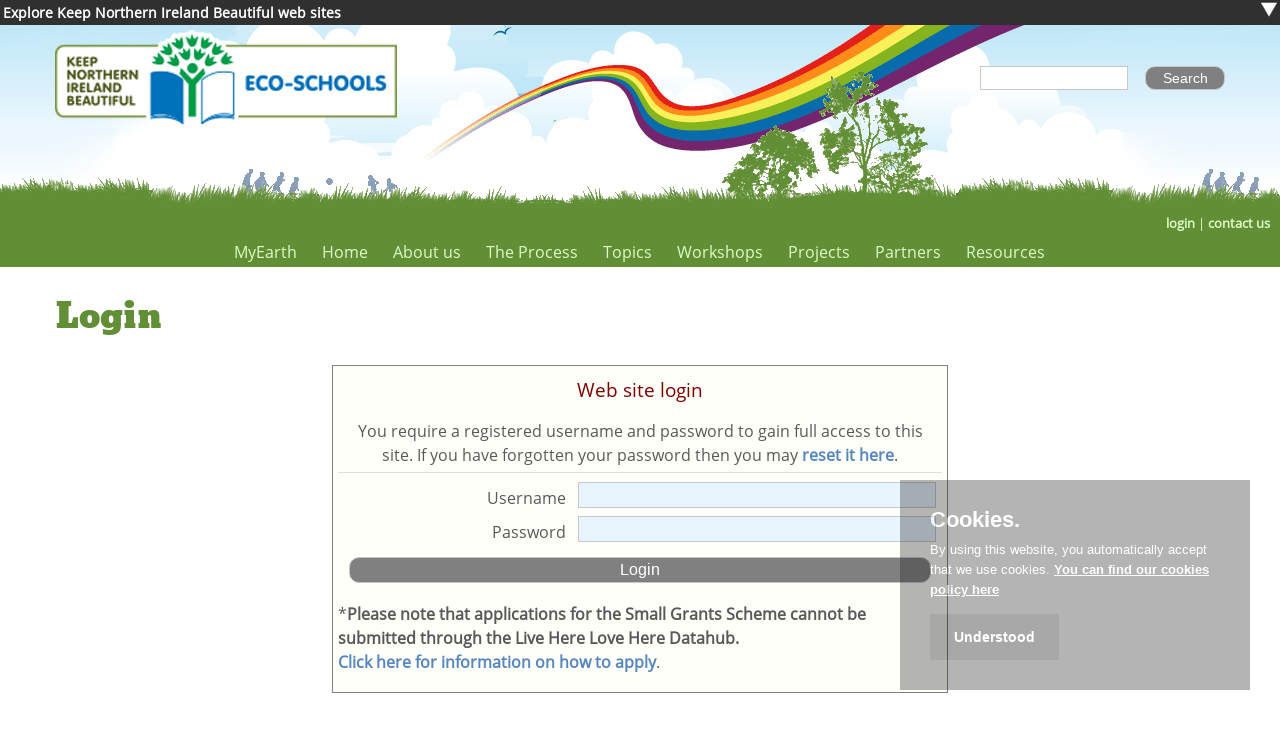

--- FILE ---
content_type: text/html; charset=UTF-8
request_url: https://www.eco-schoolsni.org/cgi-bin/login?instanceID=1&targetsection=generic6
body_size: 4322
content:

        <!DOCTYPE html>
        <html
        xmlns:rdf="http://www.w3.org/1999/02/22-rdf-syntax-ns#"
        xmlns:dc="http://purl.org/dc/elements/1.1/"
        xmlns:foaf="http://xmlns.com/foaf/0.1/"
        xmlns:cc="http://creativecommons.org/ns#">

        <head>
        <title>eco-schoolsni</title>
        <meta charset="utf-8" />
        <meta name="description" content="eco-schoolsni web site" />
        <meta name="author" content="Platypus Consultancy Limited" />
        <meta name="keywords" content="eco-schoolsni" />
        <meta name="application-name" content="eco-schoolsni" />
        <meta name="viewport" content="width=device-width, initial-scale=1">
        <link rel="icon" href="/eco-schoolsni/static/favicon.ico" />
        <link rel="shortcut icon" href="/eco-schoolsni/static/favicon.ico" />
        <link rel="alternate" title="eco-schoolsni news feed" href="http://www.eco-schoolsni.org/eco-schoolsni/feeds/eco-schoolsni.rss" type="application/rss+xml" />
        <link media="all" rel="stylesheet" href="/default/css/common.min.css" type="text/css" />
        <link media="all" rel="stylesheet" href="/default/css/sidesubmenu.min.css" type="text/css" />
        <link media="all" rel="stylesheet" href="/default/css/devices.css" type="text/css" />
        <link media="all" rel="stylesheet" href="/eco-schoolsni/css/eco-schoolsni.css" type="text/css" />
 <link rel="stylesheet" type="text/css" href="/js/purecookie.css"/>
    <script src="/js/purecookie.js" type="text/javascript"></script>
        <script type="text/JavaScript" src="/default/js/default.min.js"></script>
<!-- Start Google Analytics tracking script -->
<!-- Google tag (gtag.js) -->
<script async src="https://www.googletagmanager.com/gtag/js?id=G-4CFV3B8QGK"></script>
<script>
  window.dataLayer = window.dataLayer || [];
  function gtag(){dataLayer.push(arguments);}
  gtag('js', new Date());

  gtag('config', 'G-4CFV3B8QGK');
</script>

<script>
  (function(i,s,o,g,r,a,m){i['GoogleAnalyticsObject']=r;i[r]=i[r]||function(){
  (i[r].q=i[r].q||[]).push(arguments)},i[r].l=1*new Date();a=s.createElement(o),
  m=s.getElementsByTagName(o)[0];a.async=1;a.src=g;m.parentNode.insertBefore(a,m)
  })(window,document,'script','//www.google-analytics.com/analytics.js','ga');

  ga('create', 'UA-22828232-3', 'auto');
ga ('set', 'dimension1', '0'); ga ('send', 'pageview');

</script>
<!-- End Google Analytics tracking script -->
        <!--[if lt IE 10]>
        <script type="text/JavaScript" src="/default/js/html5shiv.js"></script>
        <![endif]-->
        </head>

        <body id="login1">
        <div class="global" id="global">
        
        <header id="headercontainer">
        <section id="bannercontainer">
        <div class="bannerContent">
        <div id="searchSite">
       <!--<form method="get" target="_blank" action="https://www.google.com/search">
        <input type="hidden" name="sitesearch" value="http://www.eco-schoolsni.org/" />
        <input class="searchSite" type="text" name="q" maxlength="255" value="" />
        <input id="googlesearch" class="submit" type="submit" value="Search" />
        </form>-->
        <form method="post"  action="newsearch.cgi">
        <input class="searchSite" type="text" name="searchwords" maxlength="255" style="width:140px;" value="" />
        <input  class="submit" type="submit" value="Search" />
        </form>

        </div>
<!-- Start custom web content for banner -->
<a href="/cgi-bin/greeting?instanceID=1"><img id="logo" alt="Organisation logo" src="/eco-schoolsni/images/logo.png"></a>

<div class="irish" style="display:none;">
<p><a href="http://eco-schoolsni-irish.knib.app/">As Gaeilge</a></p>
</div>

<br clear="all">
<!-- End custom content -->
        </div>
        </section>

        <section id="logindetails">
        <a href="https://eco-schoolsni.knib.app/cgi-bin/login?targetsection=login1&initialaddress=http://www.eco-schoolsni.org/">login</a> | <a href="/cgi-bin/support">contact us</a>
        </section>
        
        <nav id="menucontainer">
        <div id="menuitems">
        <div class="inactiveMenu"><a href="/cgi-bin/portal?section=generic118">MyEarth</a></div><div class="inactiveMenu"><a href="/cgi-bin/portal?section=greeting1">Home</a></div><div class="inactiveMenu"><a href="/cgi-bin/portal?section=generic1">About us</a></div><div class="inactiveMenu"><a href="/cgi-bin/portal?section=generic4">The Process</a></div><div class="inactiveMenu"><a href="/cgi-bin/portal?section=generic90">Topics</a></div><div class="inactiveMenu"><a href="/cgi-bin/portal?section=generic108">Workshops</a></div><div class="inactiveMenu"><a href="/cgi-bin/portal?section=generic45">Projects</a></div><div class="inactiveMenu"><a href="/cgi-bin/portal?section=generic109">Partners</a></div><div class="inactiveMenu"><a href="/cgi-bin/portal?section=publications1">Resources</a></div>
        </div>
        </nav>
        </header>
        
        <section class="login login1" id="sectioncontainer">
        <h1 id="sectionHeading">Login</h1>
        <script type="text/javascript">
        var mandatoryFields = [
                ['userEmail', 'Your username (normally your email address)'],
                ['userPassword', 'The password given to you on registration']
        ];
        </script>

        <div class="blockCenter form columnsWide2" style="font-size:16px;">

        <p class="formheader">Web site login</p>
        <p class="center lineBelow">You require a registered username and password to gain full access to this site.
        If you have forgotten your password then you may

        <a href="/cgi-bin/vtreset.cgi">reset it here</a>.

        <!--<a href="/cgi-bin/login?targetsection=login&amp;recover=1">request
        for it to be sent</a> to your registered email address.--></p>

<style>

</style>
<!-- class="lineItem inputAdjusted" -->

        <form name="loginform" method="POST" action="/cgi-bin/login" onsubmit="return checkFormFields(mandatoryFields, '0');">
        <input type="hidden" name="login" id="login" value="1" />
        <input type="hidden" name="targetsection" id="targetsection" value="generic6" />
        <input type="hidden" name="targetsubsection" id="targetsubsection" value="" />
        <input type="hidden" name="initialaddress" id="initialaddress" value="" />
<div style="padding:3px 0px;">
        <div class="firstLineItem">
          Username
        </div>

        <div  style="text-align:center ;float:none;">
          <input name="userEmail" id="userEmail" type="text" style="max-width:350px;width:95%;" />
        </div>
</div>
<div style="padding:3px 0px;">
        <div class="firstLineItem">
          Password
        </div>
        <div  style="text-align:center;float:none;">
          <input name="userPassword" id="userPassword" type="password"  style="max-width:350px;width:95%;" />
        </div>
</div>

        <div class="blockCenter" style="text-align:center;"  >
          <input class="submit" type="submit" value="Login" style="width:98%;float:none;cursor:pointer;">
        </div>


        </form>
<p>
*<b>Please note that applications for the Small Grants Scheme cannot be submitted through the Live Here Love Here Datahub.</b><br>
 <a href="https://www.liveherelovehere.org/cgi-bin/generic?instanceID=44">Click here for information on how to apply</a>.

</p>

        </div>
        
        </section>
        
        <footer id="footercontainer">
        <div class="footerContent">
<!-- Start custom web content for footer -->
<div class="footer-logos">
<a href="https://www.fee.global/" rel="external" title="Foundation for Environmental Education" target="_blank">
<img src="/eco-schoolsni/images/fee-logo-2016.png" alt="Foundation for Environmental Education logo"></a>
<a href="http://www.eco-schoolsni.org/" title="Eco Schools">
<img src="/eco-schoolsni/images/logo.png" alt="Eco Schools logo" class="footer-eco-schools-img"></a>
&nbsp;<a href="http://keepnorthernirelandbeautiful.org" rel="external" title="Keep NI Beautiful" target="_blank"><img src="/eco-schoolsni/images/keepNorthernIrelandbeautiful-foot.png" alt="Keep NI Beautiful logo"></a>
<a href="https://www.daera-ni.gov.uk/" rel="external" title="Department of the Agriculture, Environment and Rural Affairs" target="_blank">
<img src="/eco-schoolsni/images/daera-logo-foot.gif" alt="Department of the Agriculture, Environment and Rural Affairs logo"></a>
<a href="http://www.liveherelovehere.org/" rel="external" title="Live Here Love Here web site" target="_blank">
<img src="/eco-schoolsni/images/live-here-love-here-logo.png" alt="Live Here Love Here logo"></a>
</div>

<p>Support Eco-Schools—<a href="/cgi-bin/support">find out ways</a> you can get involved in the fastest growing sustainable schools programme in the world.</p>

<div class="footer-contacts" style="width: 100%;">

<p><a href="/eco-schoolsni/static/policies.html#terms" target="policies" onclick="openWindow('policies', 600, 400)" title="terms">Terms &amp; Conditions</a>

&nbsp;&nbsp;|&nbsp;&nbsp;

<a href="/eco-schoolsni/static/policies.html#privacy" target="policies" onclick="openWindow('policies', 600, 400)" title="privacy">Privacy Policy</a>

&nbsp;&nbsp;|&nbsp;&nbsp;

<a href="https://www.facebook.com/Eco-Schools-Northern-Ireland-Official-200509426641599/" target="_blank"><img src="/default/images/facebook.gif" alt="Eco-Schools NI facebook logo" title="Facebook" id="facebookLinkEnglish"></a>

<img src="/default/images/twitter.png" alt="Twitter mini logo" title="Select to view twitter exchanges related to eco-schoolsni" onclick="showTweets ();" id="twitterLinkEnglish">
</p>

<br clear="all">

<img alt="Organisation logo" src="/eco-schoolsni/images/logo.png">

<p>Eco-Schools Northern Ireland<br>
Keep Northern Ireland Beautiful<br>Titanic Suites, 55-59 Adelaide Street, BT2 8FE<br>
+44 28 9073 6920,&nbsp;<script type="text/JavaScript">
user = 'eco-schools';
site = 'keepnorthernirelandbeautiful.org';
document.write('<a class=\"footer\" href=\"mailto:' + user + '@' + site + '\">');
document.write(user + '@' + site + '</a>');
</script></p>  
<p>© Copyright 2019 Eco-Schools Northern Ireland. Registered Charity Number: NIC102973</p>
</div>

<!-- End custom content -->
        </div>
        </footer>

        </div>
        </body>

<!-- Start custom site scripts -->
<script type="text/JavaScript">
var bannerExtraStatus = 0;
addEvent ('window', 'load', bannerExtra (0));
function bannerExtra (flag) {
	var level = 9999;
	var bannerHeightMinimum = '15px';
	var boxdiv = document.getElementById ('bannerExtra');
	
	// Set the HTML content for the closed extra banner -- note JavaScript here requires the forward slash at end of each line
	var contentClosed = '\
	<div style="float: left; margin: 3px;"><a href="javascript:bannerExtra (1);" title="select to see the group of Keep Northern Ireland Beautiful web sites">Explore Keep Northern Ireland Beautiful web sites</a></div>\
	<div style="float: right; margin: 2px 3px 0 3px;"><a href="javascript:bannerExtra (1);"><img src="/eco-homeni/images/all-sites-logos/arrow-down.png" alt="Down arrow"></a></div>';

	// Set the HTML content for the opened extra banner -- note JavaScript here requires the forward slash at end of each line
	var contentOpen = '\
	<div style="margin: 0 auto;">\
	<div class="web-site"><a href="http://www.keepnorthernirelandbeautiful.org/" target="_blank"><img src="/eco-homeni/images/all-sites-logos/keepnorthernirelandbeautiful-logo.png" alt="Keep Northern Ireland Beautiful logo"><p>We are an environmental charity dedicated to creating a world where people and nature thrive.</p></a></div>\
	<div class="web-site"><a href="http://www.liveherelovehere.org/" target="_blank"><img src="/eco-homeni/images/all-sites-logos/live-here-love-here-logo.png" alt="Live Here Love Here logo"><p>Creating a better environment for our communities in Northern Ireland—loving where you live and caring for your surroundings</p></a></div>\
	<div class="web-site"><a href="http://www.eco-schoolsni.org/" target="_blank"><img src="/eco-homeni/images/all-sites-logos/eco-schoolsni-logo.png" alt="Eco Schools NI logo" style="width: 200px;"><p>Promoting sustainable living through whole-school action with the help of resources helping them achieve the Green Flag award</p></a></div>\
	<div class="web-site"><a href="http://www.eco-homeni.org/" target="_blank"><img src="/eco-homeni/images/all-sites-logos/eco-homeni-logo.png" alt="Eco Home NI logo"><p>Seeking to support and advise householders on ways to save money at the same time protecting the environment</p></a></div>\
	</div>\
	<div style="float: right; margin: 3px;"><a href="javascript:bannerExtra (0);"><img src="/eco-homeni/images/all-sites-logos/arrow-up.png" alt="Up arrow"></a></div>';
	
	var contents = (flag) ? contentOpen : contentClosed;
	var bannerHeight = (flag) ? 'auto!important' : bannerHeightMinimum;
	bannerExtraStatus = (flag) ? 1 : 0;
	if (boxdiv == null) {
		boxdiv = document.createElement ('div');
		boxdiv.setAttribute ('id', 'bannerExtra');
		boxdiv.setAttribute ('class', 'bannerExtra');
		
		// These best kept as mandatory styles
		boxdiv.style.position = 'absolute';
		boxdiv.style.left = '0px';
		boxdiv.style.top = '0px';
		boxdiv.style.zIndex = level;
		
		if (navigator.appName.indexOf ('Microsoft Internet Explorer') == 0) {
			boxdiv.style.minHeight = bannerHeightMinimum;
			boxdiv.style.minWidth = '100%';
		}
		else {
			boxdiv.style.height = 'auto!important';
		// 	boxdiv.style.width = '100%';
		}
		document.body.appendChild (boxdiv);
		boxdiv.innerHTML = contents;
	}
	else {
		boxdiv.innerHTML = contents;
	}
}
</script>
<!-- End custom scripts -->

        </html>

--- FILE ---
content_type: text/css
request_url: https://www.eco-schoolsni.org/default/css/sidesubmenu.min.css
body_size: 180
content:
#submenucontainer{position:static;margin:10px auto;padding:0;overflow:visible}#subMenuitems{float:left;margin-right:15px;max-width:180px}#subMenuitems div.activeMenu,#subMenuitems div.inactiveMenu,#subMenuitems div.activeMenu a,#subMenuitems div.inactiveMenu a{display:block;text-align:left}

--- FILE ---
content_type: text/css
request_url: https://www.eco-schoolsni.org/eco-schoolsni/css/eco-schoolsni.css
body_size: 5890
content:
/* Eco schools NI colors from previous site: 

#628e36 bg of nav;  (NEW 43810F maybe)
#defcc7 green text on nav (inactive);  (NEW white maybe)
#85ba50 pale green for white text (active);
#626262 for a; a:hover #393939... white main; (NEW 595959)
#3584c4 blue bg for white text;
#d9e7f3 for pale blue hover in home page blue box

Competition light green bg #91c16d
			dark green border #639037
Games	white bg
		writing 628e36
Events	lighter bg 2271af
		dark blue border 004d89	

Bronze 77693c
Silver 7f8689
Gold 709849 	*/

/* -------- Main defaults -------- */

@font-face {
	font-family: 'Bevan';
	src: url('/default/fonts/Bevan/Bevan.ttf');
	font-weight: normal;
}

@font-face {
	font-family: 'OpenSans-Regular';
	src: url('/default/fonts/Open_Sans/OpenSans-Regular.ttf');
	font-weight: normal;
}

body {
	color: #595959;
	font: normal 14px 'OpenSans-Regular', Verdana, Helvetica, sans-serif;
	background: #fff url("/eco-schoolsni/images/background.png") no-repeat center top;
	margin-top: 30px;	
}

body.policies {
	background-image: none;
}

.lineItem {
	padding: 6px 5px 3px 5px;
}

#userdetails1.lineItem, #groups1 .lineItem {
	padding: 6px 4px 3px 4px;
}

/* -------- Top layout -------- */

div.global {
	margin: 0 auto;
	border: 0;
	width: 100%;
	padding: 0;
}

#headercontainer {
	background-color: transparent;
	width: 100%;
	background: transparent url("/eco-schoolsni/images/nav-bg.png") repeat-x;
}

#bannercontainer {
	height: 180px;
	overflow: visible;
}

#logindetails {
	background-color: #628e36;
	padding: 5px 0;
	width: 100%;
	color: #defcc7; 
	font-size: 90%;
	margin: 0 auto;
}

#logindetails a {
	color: #defcc7;
}

#logindetails a:last-child {
	margin-right: 10px;
}

/* No longer required, fixed propery in code GM20160319
-------------------------------------------------------
#logindetails a:nth-child(1), #logindetails a:hover:nth-child(1) {
	display: none;
}
------------------------------------------------------- */

#logindetails a:hover {
	color: white;
}

div#searchSite {
	top: 35px;
	margin-left: 925px;
}

input.searchSite {
	background-color: white;
}

div.irish, div.english {
	float: right;
	margin-right: 0;
	width: 115px;
	height: 30px;
	border: 3px solid #3e6b1a;	
	background-color: #628e36;
	border-radius: 5px;
	margin-top: -10px;
}

div.irish p, div.english p {
	color: #defcc7;	
	font-size: 100%;
    margin-top: 5px;
    margin-left: 25px;
}

div.irish a, div.english a {
	color: #defcc7;	
	text-decoration: none;
	font-weight: normal;
}
	
div.irish a:hover, div.english a:hover {
	color: white;
}

#sectioncontainer, #menucontainer, #submenucontainer, #bannercontainer, #footercontainer {
	margin: 0 auto;
	width: 1170px;
}

#menucontainer {
	margin: 0 auto;
	width: 100%;
}

#sectioncontainer.generic, #sectioncontainer.persons, #sectioncontainer.newsitems {
	width: 900px;
	float: left;
}

#sectioncontainer.generic36 iframe {
	width: 880px;
	min-height: 1200px;
	border: 0;
}

#sectioncontainer.generic30, #sectioncontainer.generic27, #sectioncontainer.generic39, #sectioncontainer.generic37 {
	width: 1170px;
	float: none;
	margin: 0 auto;
}

/* -------- Banner and its elements -------- */

div#bannerExtra {
	background-color: #303030;
	color: white;
	width: 100%;
}

div.bannerExtra p {
	font-size: 90%;
} 

div.bannerExtra a {
	color: white;
}

div.bannerExtra a:hover, div.web-site a:hover {
	color: #88a443;
}

div.web-site {
	font-size: 90%;
	background-color: white;
	border-radius: 10px;
	position: relative;
	width: 200px;
	padding: 10px;
	float: left;
	min-height: 190px;
	margin: 20px 10px;
	text-align: center;
}

div.web-site img {
	margin: 5px auto;
	display: block;
}

div.web-site a {
	color: #222222;
}

div.bannerContent a.button {
	padding: 10px 25px;
	color: white;
	border: 1px solid #88a443;
	background-color: #88a443;
	border-radius: 5px;
	margin-top: 70px;
	float: right;
}

div.bannerContent a.button {
	margin-right: 10px;
}

div.bannerContent a.button:hover {
	background-color: #455a2a;
	color: white;
	border: 1px solid #455a2a;	
}

#twitterLink, #facebookLink {
	top: 65px; 
}

#twitterLinkEnglish, #facebookLinkEnglish {
}

/* -------- Figure border -------- */

figure {
	border: 1px #e8e8e8 solid;
}

/* -------- Menu stuff -------- */

#menucontainer, #submenucontainer {
	background-color: #628e36;
	border-radius: 0;
}

nav#submenucontainer.private {
	background-color: #999999;
}

.activeMenu, .inactiveMenu {
	font-size: 115%;
}

.activeMenu a, .inactiveMenu a {
	padding: 4px 12px;
}

#subMenuitems {
	min-width: 225px;
	font-size: 90%;
}

#subMenuitems.private {	
	max-width: none;
}

.inactiveMenu a, .inactiveMenu a:link, .inactiveMenu a:visited {
	color: #defcc7;
	background-color: #628e36;
}

.activeMenu a, .activeMenu a:link, .activeMenu a:visited, .inactiveMenu a, .inactiveMenu a:hover {
	color: white;
	background-color: #85ba50;
}

.inactiveMenu a.private, .activeMenu a.private:link, .activeMenu a.private:visited {
	color: white;
	background-color: #999999;
}

.activeMenu a.private, .inactiveMenu a.private:hover, .activeMenu a.private:visited {
	color: white;
	background-color: gray;
}

.activeOptionsMenu, .inactiveOptionsMenu  {
	font-size: 100%;
}

.inactiveOptionsMenu a, .inactiveOptionsMenu a:link, .inactiveOptionsMenu a:visited {
	color: gray;
	border: 1px solid gray;
	background-color: white;
}

.activeOptionsMenu a, .activeOptionsMenu a:link, .activeOptionsMenu a:visited, .inactiveOptionsMenu a, .inactiveOptionsMenu a:hover {
	color: white;
	border: 1px solid gray;
	background-color: gray;
}

.greeting #optionsMenuitems {
	background-color: white;
	margin-bottom: 0;
	padding: 5px 10px;
}

/* -------- Administration Documents list -------- */

div.tabular div div.extraWide {
	width: 277px;
}

/* -------- Administration Schools list -------- */

#schoolsManage div.tabular div div.extraWide {
	width: 400px;
}

/* General links */

a {
	color: #5687c0;
	text-decoration: none;
	font-weight: bold;
}

a.private {
	font-style: italic;
}

a:hover {
	color: #004d8c;
}

/* -------- Commonly used classes for layout -------- */

.subtitle {
	color: gray;
	font-style: italic;
	margin: 10px 0;
	font-size: 55%;
	font-family: Verdana, sans-serif;
	line-height: 150%;
	display: inline;
}

.publications .subtitle, .generic30 .subtitle {
	color: black;
	font-style: normal;
	margin: 20px 0;
	display: block;
	font-size: 55%;
	font-family: Verdana, sans-serif;
	line-height: 150%;
}

.publications1 .blockCenter, .generic30 .blockCenter, .generic39 .blockCenter {
	display: block;
	position: relative;
	left: 240px;
}

/*  .generic30 .blockCenter,  .generic39 .blockCenter {
	width: 75%;
}
*/

.generic30 .blockCenter, .generic39 .blockCenter {
	top: -50px;
}

.generic30 #optionsMenuitems, .generic39 #optionsMenuitems {
    padding-top: 20px;
}

/* -------- Partners page -------- */

section.partners span.subtitle p {
	font-size: 80%;
} 

#partners div#col1 {
    width: 70%;
}

#partners div#col2 {
    float: right;
}

/* -------- Defining common elements -------- */

p, li {
	line-height: 150%;
	font-size: 100%;
}
	
i {
	color: gray;
}

em {
	font-weight: bold;
	font-style: normal;
}

h1 {
	color: #628e36;
	font-family: 'Bevan', serif;
	font-weight: normal;
	font-size: 240%;
	line-height: 125%;
}

h2 {
	color: #628e36;
	font-family: 'Bevan', serif;
	font-weight: normal;
	font-size: 180%;
	line-height: 110%;
}

h3, h2.strong {
	color: #626262;
	font-family: 'Bevan', serif;
	font-weight: normal;
	font-size: 150%;
}

#logo {
	margin-right: 25px;
}

img.right {
	float: right;
	padding: 10px 0 10px 10px;
}

img.left {
	float: left;
	padding: 10px 15px 10px 0;
}

/* -------- Main, publications and others sidebar formatting -------- */

#sectioncontainer .greeting {
	min-height: 800px;
}

.greeting #sidebar {
	border-left: 0;
	margin: 30px 0 0 0;
	width: 270px;
	padding: 10px;
	overflow: scroll;
	overflow-x: hidden;
	height: 850px;
}

div.homeUpdate {
	border: 5px solid #BD3430;
	width: 80%;
	display: block;
	margin: 10px auto;
	padding: 10px;
	border-radius: 10px;
	text-align: center;
}

div.homeUpdate h2, div.homeUpdate h3 {
	font-family: 'OpenSans-Regular', Verdana, Helvetica, sans-serif;
}

div.homeUpdate h2 {
	color: #BD3430;
}

section.publications1 #mainbar, .generic30 #mainbar, .generic39 #mainbar {
	width: 900px;
}

.support1 div.form {
	margin: 0 auto;
}

p.contact-sidebar a {
	font-size: 90%;
	font-weight: normal;
}

.publications1 aside#sidebar, .generic30 aside#sidebar, .generic27 aside#sidebar, .generic39 aside#sidebar, .generic37 aside#sidebar {
	border: 0;
	margin: 0;
	float: left;
	width: 240px;
	padding-left: 0;
}

.generic30 aside#sidebar, .generic27 aside#sidebar, .generic39 aside#sidebar, .generic37 aside#sidebar {
	min-height: inherit;
}

.generic30 #mainbar {
	margin-top: -30px;
}

.generic30 video {
	width: 500px;
}

.generic30 form, .generic39 form {
	width: 850px;
}

.generic30 div.sidebarEdit form, .generic39 div.sidebarEdit form {
	width: inherit;
}

/* .generic27 aside#sidebar {
	background: none;
	border: 0;
	margin: 20px 0 0 20px;
}

 */

/* -------- Classes used with divs for screen layout -------- */

.form {
	border: 1px solid gray;
	background-color: #fffffa;
}

/* -------- Highlight news in sidebar and main newsitem module -------- */

div.donationButton img {
	display: block;
	margin: 10px 0;
	float: none;
}

.mainNews {
	max-width: none;
}

.newsDate {
	font-style: italic;
}

.newsTitle {
	font-weight: bold;
}

p.newsTitle a, p.newsTitle a:link, p.newsTitle a:visited {
	color: #43810F;
	font-size: 90%;
	font-style: italic;
}

p.newsTitle a:hover {
	color: #3584c4;
}

.newsContent {
	font-size: 100%;
}

.greeting .item {
	border-bottom: 1px solid #dddddd;
	float: left;
	margin-top: 10px;
	padding: 5px 0;
	width: 100%;
}

.greeting1 .item p.newsDate, .greeting1 .item p.newsContent {
	display: none;
	visibility: hidden;
}

.greeting1 .item p.newsTitle {
	font-size: 110%;
}

.greeting1 div.thumbnail img {
	display: block;
	margin: 3px auto;
}

.greeting1 .item img {
	border: 5px solid transparent;
}

.greeting1 .item img:hover {
	border: 5px solid #3e6b1a;
}

.greeting1 a img {
	margin-top: 5px;
}

.columnsWide2Editor
	width: 98%;
}

/* -------- Used at top of listings -------- */

.headerRecord, .headerRecord a {
	font-weight: bold;
	color: gray;
}

/* -------- Greeting page formatting -------- */

.welcomeText {
	padding-top: 10px;
	overflow: hidden;
	border-bottom-left-radius: 10px;
	border-bottom-right-radius: 0;
}

.welcomeText, .welcomeText p {
	font-size: 110%;
	line-height: 150%;
}

.greeting h1#sectionHeading {
	display: none;
}

.greeting1 h1.promoting, .greeting1 h1.promoting-irish {
	background-color: white;
	color: #628E36;
	font-size: 220%;
	padding: 0;
	margin: 30px 5%;
}

.greeting1 h1.promoting-irish {
	font-size: 145%;
	padding: 0 0 0 10px;
	margin: 10px 0 0 15px;
	font-weight: normal;
}

.greeting div.four-boxes {
	width: 100%;
	margin: 2% 5%;
	display: block;
}

.greeting div.school-information, .greeting div.competitions, .greeting div.campaigns, .greeting div.events {
	width: 40%;
	height: 140px;
	border-radius: 10px;
	float: left;
	margin: 10px;
	padding: 10px;
	font-size: 90%;
	line-height: 120%;
}

.greeting div.school-information {
	background-color: #ff9237;
	border: 3px solid #fb7007;
}

.greeting div.competitions {
	background-color: #91c16d;
	border: 3px solid #85ba50;
}

.greeting div.campaigns {
	background-color: white;
	border: 3px solid #85ba50;
}

.greeting div.events {
	background-color: #2271af;
	border: 3px solid #004d89;
}

.greeting div.school-information h2, .greeting div.competitions h2, .greeting div.events h2, .greeting div.campaigns h2 {
	font-family: 'OpenSans-Regular', Verdana, Helvetica, sans-serif;
	color: white;
	text-align: center;
	font-size: 325%;
}

.greeting div.campaigns h2 {
	color: #628e36;
}

.greeting div.school-information a, 
.greeting div.school-information a:link, 
.greeting div.school-information a:visited, 
.greeting div.competitions a, 
.greeting div.competitions a:link, 
.greeting div.competitions a:visited, 
.greeting div.events a, 
.greeting div.events a:link, 
.greeting div.events a:visited {
	font-size: 90%;
	color: white;
	font-weight: bold;
}

.greeting div.campaigns a, 
.greeting div.campaigns a:link, 
.greeting div.campaigns a:visited {
	font-size: 90%;
	color: #628e36;
	font-weight: bold;
}

.greeting div.school-information a:hover, 
.greeting div.competitions a:hover, 
.greeting div.events a:hover, 
.greeting div.campaigns a:hover {
	color: #cccccc;
}

div.i-map {
	width: 590px;
	min-height: 150px;
	border-radius: 10px;
	margin: 15px auto;
	padding: 10px;
	color: #626262;
	font-size: 90%;
	background-color: white;
	border: 3px #d9e7f3 solid;
	display: block;
}

div.i-map h2 {
	color: #004d89;
	font-size: 150%;
	text-align: center;
}

div.i-map h2 {
	text-align: initial;
}

div.i-map p {
	padding: 15px 10px;
}

.competitions ul {
	list-style-image: url('/eco-schoolsni/images/li-green-triangle.gif');
}

.events ul {
	list-style-image: url('/eco-schoolsni/images/li-blue-triangle.png');
}

.campaigns ul {
	list-style-image: url('/eco-schoolsni/images/li-games-triangle.gif');
}

.greeting ul {
	padding-left: 20px;
}

img.small-map {
	float: right;
}

.greeting1 a img {
	margin-top: 15px;
}

/* ---------- English greeting page ---------- */

div.home-coloured-links {
	width: 100%;
	margin: 2% 5%;
	display: block;
}

div.white-box, div.orange-box, div.red-box, div.green-box, div.blue-box, div.purple-box {
	width: 26%;
	height: 150px;
	border-radius: 10px;
	float: left;
	margin: 1%;
	padding: 1%;
	line-height: 90%;
}

div.white-box {
	background-color: white;
	border: 3px solid #85ba50;
}

div.orange-box {
	background-color: #ff9237;
	border: 3px solid #fb7007;
}

div.red-box {
	background-color: #ff4e4e;
	border: 3px solid red;
}

div.green-box {
	background-color: #91c16d;
	border: 3px solid #85ba50;
}

div.blue-box {
	background-color: #2271af;
	border: 3px solid #004d89;
}

div.purple-box {
	background-color: #9932CC;
	border: 3px solid purple;
}

div.white-box h2, div.orange-box h2, div.red-box h2, div.green-box h2, div.blue-box h2, div.purple-box h2 {
	font-family: 'OpenSans-Regular', Verdana, Helvetica, sans-serif;
	color: white;
	text-align: center;
	font-size: 220%;
}

div.white-box h3, div.orange-box h3, div.red-box h3, div.green-box h3, div.blue-box h3, div.purple-box h3 {
	font-family: 'OpenSans-Regular', Verdana, Helvetica, sans-serif;
	color: white;
	text-align: center;
	font-size: 120%;
}

div.white-box h2, div.white-box h3 {
	color: #628e36;
}

div.standard-box a, 
div.standard-box a:link, 
div.standard-box a:visited {
	color: white;
}

div.white-box a, 
div.white-box a:link, 
div.white-box a:visited {
	color: #628e36;
}

div.standard-box a:hover, div.white-box a:hover {
	color: #cccccc;
}

/* Generic pages */

p.starter {
	font-size: 140%;
	margin-top: 0;
}

span.emphasis {
	font-weight: bold;
}

.bronze,
.silver,
.green {
	color: white;
	font-weight: bold;
	text-indent: 10px;
	line-height: 26px;
	width: 100%;
	border-radius: 10px;
	background-color: #77693c;
}

.silver {
	background-color: #7f8689;
}
.green {
	background-color: #709849;
}

.process-video {
	width: 98%;
}

table.action-plan {
	border-collapse: collapse;
}

table.action-plan th, table.action-plan td {
	border: 1px solid #cccccc;
	padding: 3px;
}

ul.topic-bullet li {
	list-style-position: inside;
}

sub {
	font-size: 60%;
}

/* -------- Teacher resources page -------- */

ul#resource-list {
	padding-left: 20px;
}

#resource-list li {
	border-bottom: 1px #e5e5e5 solid;
	list-style-type: none;
	margin-left: 0;
	line-height: 0;
}

#resource-list li a {
	display: block;
	background: url(/eco-schoolsni/images/download-arrow.png) no-repeat 0 center;
	padding: 15px 0 15px 55px;
}

#resource-list li a:hover {
	color:#393939;
}

section.publications p.right {
	text-align: left;
}

section.publications div.firstLineItem.extraWide, section.publications div.lineItem.extraWide {
	width: 280px;
}

section.publications div.lineItem.normal {
	width: 125px;
}

body#publications1.justContent {
	background: none;
}

/* -------- Paypal payment page -------- */

body#donate div#freestyle div.blockCenter.form.columnsWide2, body#pay div#freestyle div.blockCenter.form.columnsWide2 {
	border-radius: 20px;
}

input.paypalButton {
	width: auto;
}

section#sectioncontainer.newsitems input.submit {
	margin-right: 50px;
}

/* -------- Blogs to reposition sidebar -------- */

#sectioncontainer.blog1,
#sectioncontainer.blog2,
#sectioncontainer.blog3,
#sectioncontainer.blog4,
#sectioncontainer.blog5,
#sectioncontainer.blog6 {
	width: 900px;
	float: left;
}

/* -------- Map -------- */

#sectioncontainer.map1 {
	width: 900px;
	float: left;
}

/* -------- Footer -------- */

#footercontainer {
	background: url(/eco-schoolsni/images/footer-bg.gif) repeat-x left bottom;
	width: 100%;
	min-height: 700px;
}

.footerContent {
	margin: 0 auto;
	width: 1170px;
	border: 0;
	text-align: left;
}

div.footer-logos {
	text-align: center;
	padding: 40px 0;
}
	
div.footer-logos img {
	padding: 15px;
	margin: 15px;
}

div.footer-contacts {
	float: right;
	width: 50%;
	text-align: right;
}

div.footer-copyright {
	float: left;
	width: 50%;
}

.footer-eco-schools-img {
	width: 250px;
}

/* ---------- Table for Madagascar ----------- */

table.madagascarResources {
	margin: 10px auto;
}

table.madagascarResources td {
	width: 18%;
	margin-right: 5px;
}

div.contactStatement, div.privacyStatement, div.loginStatement {
	width: 60%;
	margin: 10px auto;
	padding: 10px 5%;
	border: 1px #cccccc solid;
	border-radius: 20px;
	font-size: 90%;
}

body#contactStatement, body#privacyStatement, body#loginStatement {
	background: none;
}

/* -------- Virgin Money button in header -------- */

img.virginmoney {
	float: right;
	margin-top: -20px;
}


/* -------- Some exceptions for main heading on dynamic pages -------- */

section[class^="artemis"] h1#sectionHeading, section[class^="anthony"] h1#sectionHeading,
section[class^="project"] h1#sectionHeading, section[class^="partner"] h1#sectionHeading {
	display: none;
}

/* Smartphones (portrait and landscape) from 0 - 319px----------- */

@media only screen and (min-width: 0px) and (max-width: 319px) {


	body {font: normal 11px 'OpenSans-Regular', Verdana, Helvetica, sans-serif;}
	#sectioncontainer, #menucontainer, #submenucontainer, section#logindetails, #bannercontainer, .footerContent {width: 100%;}
	div#bannerExtra {display: none;}
	img#logo {margin: 0 auto; display: block; float: none; width: 90%;}
	#twitterLink, #rssLink, #facebookLink, #linkedinLink, #twitterLinkEnglish, #facebookLinkEnglish {display: none;}
	div.irish, div.english {margin-top: 0; width: 100px; height: 28px;}
	.welcomeText {padding-top: 0;}
	#menucontainer {margin: 0 auto;}
	#logindetails {margin-top: 0;}
	div#searchSite {display: none;}
	#greeting1 .activeMenu:nth-child(1) {display: none;}
	#greeting1 h1.statement {margin-top: 0; font-size: 160%;}
	#greeting1 aside#sidebar {display: none;}
	.greeting div.four-boxes {margin: 2% auto;}
	.greeting1 div.i-map {width: 80%;}
	div.irish, div.english {margin-top: 10px; width: 90px; height: 25px;}
	div.irish p, div.english p {margin-top: 4px; margin-left: 20px;}
	#sectioncontainer.generic, #sectioncontainer.newsitems, #sectioncontainer.blog, #sectioncontainer.publications, #sectioncontainer.support {width: 96%; margin: 0 auto; float: none;}
	#sectioncontainer.blog aside#sidebar {display: none;}
	.generic30 video {width: 50%;}
	.greeting div.school-information, .greeting div.competitions, .greeting div.campaigns, .greeting div.events {width: 80%; float: none; margin: 10px auto;}
	#sectioncontainer.generic36 iframe {width: 98%;	min-height: 2250px;}
	#partners div#col1 {width: 98%;}
	#partners1 div#col1 div.record h2 {width: 88%;}
	.partners div#col2 {display: none;}
	.publications1 aside#sidebar, .generic30 aside#sidebar, .generic39 aside#sidebar {width: 180px; min-height: 160px;}
	#sectioncontainer.publications h1#sectionHeading, #sectioncontainer.generic30 h1#sectionHeading, #sectioncontainer.generic27 h1#sectionHeading, #sectioncontainer.generic39 h1#sectionHeading, #sectioncontainer.generic37 h1#sectionHeading {margin-top: 170px;}
	.generic30 #mainbar, .generic39 #mainbar {margin-top: 55px;}
	section.publications div.blockCenter, .generic30 div.blockCenter, .generic39 div.blockCenter {width: 50%; float: left;}
	section.publications div.firstLineItem.extraWide, section.publications div.lineItem.extraWide {width: 10%;}	
	.publications1 .blockCenter, .generic30 .blockCenter, .generic39 .blockCenter {left: initial;}
	#sectioncontainer.map1 {width: 95%;	margin: 0 auto;	float: none;}
	.publications .subtitle, .generic30 .subtitle {font-size: 45%;}
	p.starter {font-size: 120%;}
	.greeting1 h1.promoting, .greeting1 h1.promoting-irish {font-size: 160%;}
	div.footer-contacts, div.footer-copyright {margin-top: 0; float: none; text-align: center; width: 100%;}
	.footer-copyright img {margin: 0 auto; width: 70%;}
	#footercontainer {padding-top: 25px;}
	table.madagascarResources td img {width: 50px;}
	div.white-box h2, div.orange-box h2, div.red-box h2, div.green-box h2, div.blue-box h2, div.purple-box h2 {font-size: 100%;}
	div.white-box h3, div.orange-box h3, div.red-box h3, div.green-box h3, div.blue-box h3, div.purple-box h3 {font-size: 75%;}
	div.white-box, div.orange-box, div.red-box, div.green-box, div.blue-box, div.purple-box {height: 90px;}
	.footerContent img {width: 50%;}
	img.virginmoney {float: left; margin-top: -40px; width: 75%;}
}

/* Smartphones (portrait and landscape) from 320px - 480px ----------- */

@media only screen and (min-width: 320px) and (max-width: 480px) {

	body {font: normal 11px 'OpenSans-Regular', Verdana, Helvetica, sans-serif;}
	#sectioncontainer, #menucontainer, #submenucontainer, section#logindetails, #bannercontainer, .footerContent {width: 100%;}
	div#bannerExtra {display: none;}
	img#logo {margin: 0 auto; display: block; float: none; width: 85%;}
	#twitterLink, #rssLink, #facebookLink, #linkedinLink {float: none; display: none;}
	#twitterLinkEnglish, #facebookLinkEnglish {float: none;}
	div.irish, div.english {margin-top: 0; width: 100px; height: 28px;}
	.welcomeText {padding-top: 0;}
	#menucontainer {margin: 0 auto;}
	#logindetails {margin-top: 0;}
	div#searchSite {display: none;}
	#greeting1 .activeMenu:nth-child(1) {display: none;}
	#greeting1 h1.statement {margin-top: 0; font-size: 160%;}
	#greeting1 aside#sidebar {display: none;}
	.greeting div.four-boxes {margin: 2% auto;}
	.greeting1 div.i-map {width: 80%;}
	div.irish, div.english {margin-top: 10px; width: 90px; height: 25px;}
	div.irish p, div.english p {margin-top: 4px; margin-left: 20px;}	
	#sectioncontainer.generic, #sectioncontainer.newsitems, #sectioncontainer.blog, #sectioncontainer.publications, #sectioncontainer.support {width: 96%; margin: 0 auto; float: none;}
	#sectioncontainer.blog aside#sidebar {display: none;}
	.generic30 video {width: 300px;}
	.greeting div.school-information, .greeting div.competitions, .greeting div.campaigns, .greeting div.events {width: 80%; float: none; margin: 10px auto;}
	#sectioncontainer.generic36 iframe {width: 98%;	min-height: 2250px;}
	#partners div#col1 {width: 98%;}
	#partners1 div#col1 div.record h2 {width: 92%;}
	.partners div#col2 {display: none;}
	.publications1 aside#sidebar, .generic30 aside#sidebar, .generic27 aside#sidebar, .generic39 aside#sidebar, .generic37 aside#sidebar {width: 180px; min-height: 160px;}
	#sectioncontainer.publications h1#sectionHeading, #sectioncontainer.generic30 h1#sectionHeading, #sectioncontainer.generic27 h1#sectionHeading, #sectioncontainer.generic39 h1#sectionHeading, #sectioncontainer.generic37 h1#sectionHeading {margin-top: 200px;}
	.generic30 #mainbar, .generic39 #mainbar {margin-top: 55px;}
	section.publications div.blockCenter, .generic30 div.blockCenter, .generic39 div.blockCenter {width: 50%; float: left;}
	section.publications div.firstLineItem.extraWide, section.publications div.lineItem.extraWide {width: 10%;}	
	.publications1 .blockCenter, .generic30 .blockCenter, .generic39 .blockCenter {left: initial;}
	#sectioncontainer.map1 {width: 95%;	margin: 0 auto;	float: none;}
	.publications .subtitle, .generic30 .subtitle {font-size: 45%;}
	p.starter {font-size: 120%;}
	.greeting1 h1.promoting, .greeting1 h1.promoting-irish {font-size: 180%;}
	div.footer-contacts, div.footer-copyright {margin-top: 0; float: none; text-align: center; width: 100%;}
	#sectioncontainer.generic27, #sectioncontainer.generic37 {margin: 0 auto; width: 98%; float: none;}
	.footer-copyright img, div.donationButton img {margin: 0 auto;}
	#footercontainer {padding-top: 25px;}
	table.madagascarResources td img {width: 70px;}
	div.white-box h2, div.orange-box h2, div.red-box h2, div.green-box h2, div.blue-box h2, div.purple-box h2 {font-size: 125%;}
	div.white-box h3, div.orange-box h3, div.red-box h3, div.green-box h3, div.blue-box h3, div.purple-box h3 {font-size: 90%;}
	div.white-box, div.orange-box, div.red-box, div.green-box, div.blue-box, div.purple-box {height: 90px;}
	.footerContent {text-align: center;}
	img.virginmoney {float: left; margin-top: -40px;}

}

/* Larger smartphones/smaller tablets (portrait and landscape) from 481px - 768px ---- */

@media only screen and (min-width: 481px) and (max-width: 768px) {

	body {font: normal 11px 'OpenSans-Regular', Verdana, Helvetica, sans-serif;}
	#sectioncontainer, #menucontainer, #submenucontainer, #logindetails, #bannercontainer, .footerContent {width: 100%;}
	div#global {width: 100%; margin: 0 auto;}
	.bannerContent, #sectioncontainer, .footerContent {margin: 0 auto; width: 98%;}
	input.submit {margin-right: 10px;}
	section#logindetails {width: 100%;}
	div#searchSite {display: none;}
	#logo {margin-top: 10px; margin-right: 0;}
	div.irish, div.english {margin-top: -12px;}
	#greeting1 h1.statement {margin-top: 0; font-size: 180%;}
	#greeting1 aside#sidebar {display: none;}
	h1#sectionHeading {font-size: 170%;}
	h2, h2.strong {font-size: 140%;}
	p.starter {font-size: 120%;}
	.activeMenu, .inactiveMenu {font-size: 120%;}
	#sectioncontainer.generic, #sectioncontainer.newsitems {width: 95%;	margin: 0 auto;	float: none;}
	#subMenuitems {min-width: 160px; margin-right: 10px; margin-top: 0;}
	#sectioncontainer.blog, #sectioncontainer.map1 {width: 95%;	margin: 0 auto;	float: none;}
	.blog aside#sidebar {display: none;}
	div.home-message {margin: 10px;}
	.greeting div.four-boxes {margin: 2% 1%;}
	.greeting1 div.i-map {width: 75%;}
	#sectioncontainer.generic36 {width: 98%;}
	#sectioncontainer.generic36 iframe {width: 98%;}
	#partners div#col1 {width: 98%;}
	#partners1 div#col1 div.record h2 {width: 94%;}
	.partners div#col2 {display: none;}
	.publications1 aside#sidebar, .generic30 aside#sidebar, .generic27 aside#sidebar, .generic39 aside#sidebar, .generic37 aside#sidebar {width: 180px; min-height: 160px;}
	section.publications div.blockCenter, .generic30 div.blockCenter, .generic39 div.blockCenter {width: 480px; float: left;}
	section.publications div.firstLineItem.extraWide, section.publications div.lineItem.extraWide {width: 160px;}	
	.publications1 .blockCenter, .generic30 .blockCenter, .generic39 .blockCenter {left: initial;}
	section.publications div.blockCenter, .generic30 div.blockCenter, .generic39 div.blockCenter {width: 55%; float: left;}
	section.publications div.firstLineItem.extraWide, section.publications div.lineItem.extraWide {width: 15%;}	
	.generic30 .blockCenter, .generic39 .blockCenter {top: 0;}
	.generic30 video {width: 300px;}
	#sectioncontainer.generic27, #sectioncontainer.generic37 {margin: 0 auto; width: 98%; float: none;}
	div.footer-contacts, div.footer-copyright {margin-top: 0; float: none; text-align: center; width: 100%;}
	div.footer-contacts img {margin-top: 20px;}
	div.donationButton img {margin: 10px auto;}
	#footercontainer {padding-top: 25px;}
	table.madagascarResources td img {width: 100px;}
	div.white-box h2, div.orange-box h2, div.red-box h2, div.green-box h2, div.blue-box h2, div.purple-box h2 {font-size: 140%;}
	div.white-box h3, div.orange-box h3, div.red-box h3, div.green-box h3, div.blue-box h3, div.purple-box h3 {font-size: 90%;}
	div.white-box, div.orange-box, div.red-box, div.green-box, div.blue-box, div.purple-box {height: 100px;}
	#twitterLinkEnglish, #facebookLinkEnglish {float: none;}
	.footerContent {text-align: center;}
	img.virginmoney {margin-top: -5px;}


}

/* Smartphones (portrait and landscape) from 560px - 770px----------- */

@media only screen and (min-width: 560px) and (max-width: 770px) {

	div.irish, div.english {margin-top: -12px;}

}

/* Larger tablets (portrait and landscape) from 769px - 960px ----------- */

@media only screen and (min-width: 769px) and (max-width: 960px) {

	body {font: normal 12px 'OpenSans-Regular', Verdana, Helvetica, sans-serif;}
	#submenucontainer, #bannercontainer, #logindetails {margin: 0 auto; width: 768px;}
	.bannerContent, #sectioncontainer {margin: 0 auto; width: 98%;}
	div#searchSite {display: none;}
	#logo {margin-top: 10px;}
	div#global {width: 100%; margin: 0 auto;}
	#logindetails {margin-top: -10px;}
	section#logindetails {width: 100%;}
	#greeting1 h1.statement {margin-top: 0; font-size: 200%;}
	.greeting div.school-information, .greeting div.competitions, .greeting div.campaigns, .greeting div.events {width: 35%; font-size: 80%;}
	.greeting1 div.i-map {width: 400px;}
	#sectioncontainer.generic, #sectioncontainer.newsitems {width: 60%; float: left;}
	#sectioncontainer.blog, #sectioncontainer.map1 {width: 525px;}
	#sectioncontainer.blog #sidebar {display: none;}
	#sectioncontainer.generic30, #sectioncontainer.generic39 {width: 100%; margin: 0 auto;}
	#sectioncontainer.generic36 iframe {width: 550px; min-height: 1500px;}
	#sectioncontainer.generic27, #sectioncontainer.generic37 {margin: 0 auto; width: 98%; float: none;}
	#partners div#col1 {width: 60%;}
	section.publications p.right, section.publications #optionsMenuitems {margin-left: 240px;}
	.activeMenu a, .inactiveMenu a {padding: 4px 10px;}
	.activeMenu, .inactiveMenu {font-size: 115%;}
	#footercontainer {padding-top: 25px; min-height: 780px;}
	.footerContent {width: 98%;}
	section.publications div.blockCenter, .generic30 div.blockCenter, .generic39 div.blockCenter {width: 525px; float: left;}
	section.publications div.firstLineItem.extraWide, section.publications div.lineItem.extraWide {width: 160px;}
	table.madagascarResources td img {width: 100px;}
	div.white-box h2, div.orange-box h2, div.red-box h2, div.green-box h2, div.blue-box h2, div.purple-box h2 {font-size: 150%;}
	div.white-box h3, div.orange-box h3, div.red-box h3, div.green-box h3, div.blue-box h3, div.purple-box h3 {font-size: 100%;}
	div.white-box, div.orange-box, div.red-box, div.green-box, div.blue-box, div.purple-box {height: 125px;}
		
}

/* Larger monitors from 961px - 1190px ----------- */

@media only screen and (min-width: 961px) and (max-width: 1190px) {

	#sectioncontainer, #menucontainer, #submenucontainer, #bannercontainer, #logindetails, .footerContent {margin: 0 auto; width: 960px;}
	#menucontainer, #logindetails {width: 100%;}
	div#searchSite {margin-left: 715px;}
	#logo {margin-top:10px;}
	#sectioncontainer.generic, #sectioncontainer.persons, #sectioncontainer.newsitems {width: 705px;}
	.personContainer {width: 100%;}
	#greeting1 h1.statement {margin-top: 0; font-size: 200%;}
	#subMenuitems {max-width: 240px;}
	#subMenuitems.private {max-width: 100%;}
	#sectioncontainer.generic36 iframe {width: 725px;}
	#sectioncontainer.generic30, #sectioncontainer.generic39 {width: 960px;}
	#sectioncontainer.generic27, #sectioncontainer.generic37 {margin: 0 auto; width: 960px; float: none;}
	#sectioncontainer.blog, #sectioncontainer.map1 {width: 700px;}
	section.publications p.right {text-align: right;}
	section.publications div.blockCenter, .generic30 div.blockCenter, .generic39 div.blockCenter {width: 700px; float: left;}
	section.publications div.firstLineItem.extraWide, section.publications div.lineItem.extraWide {width: 240px;}
	#footercontainer {min-height: 800px;}
	div.white-box h2, div.orange-box h2, div.red-box h2, div.green-box h2, div.blue-box h2, div.purple-box h2 {font-size: 165%;}
	div.white-box h3, div.orange-box h3, div.red-box h3, div.green-box h3, div.blue-box h3, div.purple-box h3 {font-size: 110%;}
		
}

/* -------- */



--- FILE ---
content_type: text/javascript
request_url: https://www.eco-schoolsni.org/default/js/default.min.js
body_size: 4055
content:
level=100;function rand(a){return(Math.floor(Math.random()*(a+1)))}function backgroundColorsPick(){var a=backgroundColorsPick.arguments;var d=a.length;var b=rand((d-1));var c=a[b];document.body.style.backgroundColor=c}function waterMark(j,h,i,l){var e=j.length;var k=j[rand(e-1)];if(e==0){return}h=(typeof(h)=="undefined")?1024:h;i=(typeof(i)=="undefined")?1024:i;l=(typeof(l)=="undefined")?0:l;var a=Math.PI*2/360;var f=l*a;var n=Math.cos(f);var d=Math.sin(f);var c=parseInt(h*d+1);var o=parseInt(i*d+1);var g=document.body.style.backgroundColor||"rgb(255, 255, 255)";g=g.replace("rgb","rgba");var b=g.replace(")",", 0)");var m=g.replace(")",", 1.0)");document.write('<div style="overflow: hidden; width: '+(h+4*c)+"px; height: "+(i+4*o)+"px; position: absolute; right: 0; top: 0; z-index: -5; ");document.write("background-image: -webkit-gradient(radial, 100% 0, 150, 100% 0, 750, from("+b+"), to("+m+"))	;");document.write("background-image: -moz-linear-gradient(left, "+m+" 25%, "+b+" 95%);");document.write("filter: progid:DXImageTransform.Microsoft.gradient(gradientType=1, StartColorStr=#ffffffff, endColorStr=#66ffffff);");document.write('-ms-filter: progid:DXImageTransform.Microsoft.gradient(gradientType=1, StartColorStr=#ffffffff, endColorStr=#66ffffff);">');document.write("</div>");document.write('<div style="overflow: hidden; width: '+(h+c)+"px; height: "+(i+o)+"px; position: absolute; right: "+c+"px; top: "+o+"px; z-index: -10; opacity: 0.6; ");document.write("-moz-opacity: 0.6; filter: alpha(opacity=60); -webkit-transform: rotate("+l+"deg); ");document.write("-moz-transform: rotate("+l+"deg); -o-transform: rotate("+l+"deg); ");document.write("-ms-transform: rotate("+l+"deg); ");document.write("transform: rotate("+l+"deg); ");document.write("-o-transform: rotate("+l+"deg); ");document.write("filter: progid:DXImageTransform.Microsoft.Matrix(");document.write("M11="+n+", M12="+-d+", M21="+d+", M22="+n+');">');document.write('<img src="'+k+'" />');document.write("</div>")}function openWindow(e,d,b,c){var a=(typeof c=="undefined")?"":c;var f=e.replace(/\s/g,"_");if(document.layers){temp="screenx=25,screeny=25,toolbar=no,location=no,directories=no,status=no,menubar=no,scrollbars,resizable=yes,copyhistory=yes,width="+d+",height="+b}else{temp="left=25,top=25,toolbar=no,location=no,directories=no,status=no,menubar=no,scrollbars,resizable=yes,copyhistory=yes,width="+d+",height="+b}window.open(a,f,temp)}function checkFormFields(b,a,k){var m=0;var n=0;var e;do{m+=(n==0)?0:1;e=(document.forms[m])?document.forms[m].elements[b[0][0]]:"undefined";n++}while((typeof e=="undefined")&&(n<10));var c="";if(n==10||e=="undefined"){alert("Cannot check form inputs...\nunsafe to continue");return false}for(var g=0;g<b.length;g++){var h=document.forms[m];var o=h.elements[b[g][0]];if(o.type=="hidden"){if((o.value=="")||((b[g][0]=="purchaseAmount")&&(o.value==0))){c+=b[g][1]+" not supplied\n"}}else{if((o.value=="")||(o.value=="None")||(o.value=="00/00/0000")||(o.value=="Please select")){c+=b[g][1]+" not supplied\n"}else{if(o.type=="checkbox"){if(o.checked==0){c+=b[g][1]+" not checked\n"}}else{if((o.type!="select-one")&&(o.type!="select-multiple")&&(o.type!="text")&&(o.type!="textarea")&&(o.type!="password")&&(o.type!="file")){var l=0;for(var f=0;f<o.length;f++){if(o[f].checked){l++}}if(l==0){c+=b[g][1]+" not selected\n"}}}}}if((b[g][0].indexOf("email")>-1)||(b[g][0].indexOf("Email")>-1)){if(!(validEmail(o.value))){c+=b[g][1]+" appears to be an invalid address\n"}}if((b[g][0].indexOf("syncName")>-1)||(b[g][0].indexOf("syncname")>-1)){if(countWords(o.value)!=1){c+=b[g][1]+" must be a single word with no leading or trailing space\n"}}}if(c){alert(c+"\n...please correct and try again\n");return false}if(a==0){return true}else{return confirmFormSubmit(k)}}function validEmail(b){var a=b.indexOf("@");var c=b.indexOf(".");if(a==-1){return false}if(a!=b.lastIndexOf("@")){return false}if(c==-1){return false}if(c==(b.length-1)){return false}if(b.lastIndexOf(".")==(b.length-1)){return false}return true}function countWords(c){var b=c.replace(/\s/g," ");b=b.split(" ");return(b.length)}function confirmRecordDelete(b,a){var d="You are about to delete:\n\n\t"+b+" '"+a+"'";d+="\n\nYou cannot undo this deletion.";d+="\n\nOnly select 'OK' if you wish to continue.";d+=" If you do not wish to continue then select 'Cancel'.";var c=confirm(d);if(c){return true}else{return false}}function confirmFormSubmit(b){var d="You have now chosen to submit the information on this form.";d+="\n\nOnly select 'OK' if you are sure you wish to proceed.";d+=" Otherwise you should select 'Cancel'.";var c=confirm(d);if(c){if(b){var a=b();return(a)}else{return true}}else{return false}}function insertInLayer(a,c){if(document.getElementById||document.all){var b=document.getElementById?document.getElementById(a):document.all[a];if(b&&typeof b.innerHTML!="undefined"){b.innerHTML=c}}}function resetListing(c){var a=window.opener.location.href;var b=new Array();b=a.split("#");a=b[0]+"#"+c;window.opener.location.href=a;
window.opener.focus();return true}function showDateSelected(a,h,i,c){var b=(h<10)?"0"+h.toString():h.toString();var f=(c<10)?"0"+c.toString():c.toString();if(document.getElementById||document.all){var d=document.getElementById?document.getElementById(a):document.all[a];if(d&&typeof d.innerHTML!="undefined"){var e=i.toString()+"-"+b+"-"+f;var g='<input type="hidden" id="inner'+a+'" name="'+a+'" value="'+e+'">';g+="&nbsp;"+e;d.innerHTML=g}}}function toggledisplay(b,a){if(document.getElementById(b)){a=(typeof a=="undefined")?((document.getElementById(b).style.display=="block")?0:1):a;document.getElementById(b).style.display=(a==1)?"block":"none"}}function removeDiv(c,b){var a=document.getElementById(c);if(a!=null){a.style.display="none";if(typeof b=="undefined"){document.body.removeChild(a)}}}function createTransparentDiv(f,e,d,b){level=(typeof level=="undefined")?10:level+1;var a=document.getElementById(f);if(a==null){a=document.createElement("div");a.setAttribute("id",f);a.setAttribute("class","popupTransparent");var c=document.getElementById(e).offsetLeft-215;var g=document.getElementById(e).offsetTop-20;a.style.left=c+"px";a.style.top=g+"px";a.style.zIndex=level;if(navigator.appName.indexOf("Microsoft Internet Explorer")==0){a.style.minHeight=b+"px";a.style.minWidth=b+"px"}else{a.style.height="auto!important";a.style.width="215px"}document.body.appendChild(a);a.innerHTML=d}else{a.style.display="block";a.style.zIndex=level}}function createNewDiv(f,e,d,g,c,b){level=(typeof level=="undefined")?10:level+1;var a=document.getElementById(f);if(a==null){a=document.createElement("div");a.setAttribute("id",f);a.setAttribute("class","popup");a.style.left=d+"px";a.style.top=g+"px";a.style.zIndex=level;if(navigator.appName.indexOf("Microsoft Internet Explorer")==0){a.style.minHeight=b+"px";a.style.minWidth=c+"px"}else{a.style.height="auto!important";a.style.width="auto!important"}if(f.indexOf("tl-")==0){a.setAttribute("onClick",'this.style.display = "none";')}document.body.appendChild(a);a.innerHTML=e}else{a.style.display="block";a.style.zIndex=level}}function getCoordinates(a){var c=(a)?document.getElementById(a):((document.getElementById("global"))?document.getElementById("global"):document.getElementById("freestyle"));var b=positionTop=0;if((typeof(c.offsetParent)=="undefined")||(c.offsetParent==null)){return}else{do{b+=c.offsetLeft;positionTop+=c.offsetTop}while(c=c.offsetParent);return[b,positionTop]}}function checkModifierKey(b){b=(b)?b:((window.event)?window.event:"");if(b){var a="";if(b.modifiers){a+=(b.modifiers&Event.ALT_MASK)?"ALT":"";a+=(b.modifiers&Event.CONTROL_MASK)?"CTRL":"";a+=(b.modifiers&Event.SHIFT_MASK)?"SHIFT":""}else{a+=(b.altKey)?"ALT":"";a+=(b.ctrlKey)?"CTRL":"";a+=(b.shiftKey)?"SHIFT":""}}return(a)}function expandPicture(tag){var pictureID="pic"+tag;var pictureTitle=tag+"-large";openWindow(pictureTitle,eval(pictureID).width,eval(pictureID).height)}function swap(picPlace,changeInterval,picPoolSize,rowNumber,columnNumber,rootAddress,order,setup,id,imageType){var format=(typeof imageType=="undefined")?"jpg":imageType;var unique=id||"pic";if(setup==0){document.write('<div class="swapper">');for(var i=0;i<rowNumber;i++){document.write('<figure class="swapper">');for(var j=1;j<=columnNumber;j++){var label=(i*columnNumber)+j;var labelOffset=((j>picPoolSize)||(label>picPoolSize))?label-(Math.floor((label-1)/picPoolSize)*picPoolSize):label;var sampler=rootAddress+labelOffset+"."+format;document.write('<img src="'+sampler+'" alt="Sample picture" id="'+unique+label+'" name="'+unique+label+'" />')}document.write("</figure>")}document.write("</div>")}setup++;if(setup>picPoolSize){setup=1}var picTotal=rowNumber*columnNumber;var picID=unique+picPlace;var selectSourceLabel=(order=="sequence")?setup:rand(picPoolSize-1);var selectSourceName=rootAddress+selectSourceLabel+"."+format;var p=eval('document.getElementById("'+picID+'")');p.src=selectSourceName;picPlace++;if(picPlace>picTotal){picPlace=1}setTimeout("swap ("+picPlace+", "+changeInterval+", "+picPoolSize+", "+rowNumber+", "+columnNumber+", '"+rootAddress+"', '"+order+"', '"+setup+"', '"+unique+"', '"+format+"')",changeInterval)}function showTweets(){openWindow("Tweets",350,720,"/cgi-bin/tweeter")}function expound(k,p,s){var g="help-"+k;var h=document.getElementById(g);if(h!=null){level=(typeof level=="undefined")?10:level+1;var o=(s!=null)?s:k;var f=getCoordinates(o)[0];var l=getCoordinates(o)[1]+15;var q=(f<450)?1:0;var b=(q)?"url(/default/images/explanation-narrow-top.png)":"url(/default/images/explanation-top.png)";var m=(q)?"url(/default/images/explanation-narrow-middle.png)":"url(/default/images/explanation-middle.png)";var j=(q)?"url(/default/images/explanation-narrow-bottom.png)":"url(/default/images/explanation-bottom.png)";h.style.width=(q)?"230px":"438px";f=(q)?f-222:f-430;h.style.left=f+"px";h.style.top=l+"px";h.style.zIndex=level;var n=document.getElementById("explainTop-"+k);if(n==null){var d=document.createElement("div");d.setAttribute("id","explainTop-"+k);
d.setAttribute("class","explainTop");d.style.backgroundImage=b;var r=document.createElement("div");r.setAttribute("id","explainBottom-"+k);r.setAttribute("class","explainBottom");r.style.backgroundImage=j;var e=h.innerHTML;h.innerHTML='<div id="explainMiddle-'+k+'" class="explainMiddle" style="background-image: '+m+'">'+e+"</div>";h.insertBefore(d,h.firstChild);h.appendChild(r)}else{var a=document.getElementById("explainTop-"+k);var i=document.getElementById("explainMiddle-"+k);var c=document.getElementById("explainBottom-"+k);a.style.backgroundImage=b;i.style.backgroundImage=m;c.style.backgroundImage=j}toggledisplay(g,p)}}function bannerBackground(c,a,f){var e=c.length;if(e==0){return}var b=c[rand(e-1)];a=(typeof(a)=="undefined")?"center":a;f=(typeof(f)=="undefined")?"top":f;var d=document.getElementById("headercontainer");if(typeof(d)!="undefined"){d.style.backgroundImage="url("+b+")";d.style.backgroundPosition=a+" "+f;d.style.backgroundRepeat="no-repeat"}}function disableLinkPropagation(a){if(a.stopPropagation){a.stopPropagation()}else{if(window.event){window.event.cancelBubble=true}}}function addEvent(a,c,b){if(a.addEventListener){a.addEventListener(c,b,false)}else{if(a.attachEvent){a.attachEvent("on"+c,b)}}}function cueEffects(){var a=document.getElementById("global");a.style.opacity="0";logo=document.getElementById("logo");if(logo){logo.style.transform="scale(0)"}else{var c=document.getElementsByClassName("logo");if(c[0]){logo=c[0];logo.style.transform="scale(0)"}}var b=document.getElementById("sectionHeading");b.style.position="relative";b.style.left="-1500px";setTimeout(function(){var d=document.getElementById("global");d.style.opacity="1";d.style.transition="opacity 2s ease-in"},400);if(logo){setTimeout(function(){var e=document.getElementById("logo");if(e){e.style.transition="transform 0.75s ease-in";e.style.transform="scale(1)"}else{var d=document.getElementsByClassName("logo");if(d[0]){e=d[0];e.style.transition="transform 0.75s ease-in";e.style.transform="scale(1)"}}},600)}setTimeout(function(){var d=document.getElementById("sectionHeading");d.style.transition="transform 1s ease-in-out";d.style.transform="translateX(1500px)"},800)};

--- FILE ---
content_type: text/plain
request_url: https://www.google-analytics.com/j/collect?v=1&_v=j102&a=88632550&t=pageview&_s=1&dl=https%3A%2F%2Fwww.eco-schoolsni.org%2Fcgi-bin%2Flogin%3FinstanceID%3D1%26targetsection%3Dgeneric6&ul=en-us%40posix&dt=eco-schoolsni&sr=1280x720&vp=1280x720&_u=YEBAAEABAAAAACAAI~&jid=921535525&gjid=995172881&cid=1486263193.1769159839&tid=UA-22828232-3&_gid=792046637.1769159839&_r=1&_slc=1&cd1=0&z=1639287864
body_size: -452
content:
2,cG-4CFV3B8QGK